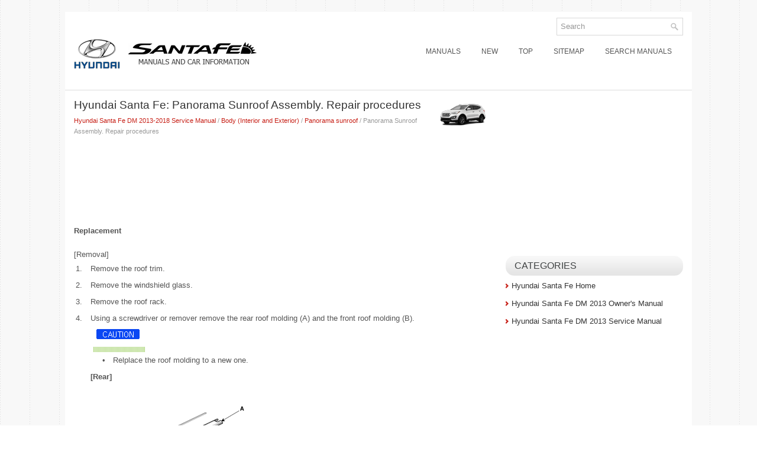

--- FILE ---
content_type: text/html; charset=UTF-8
request_url: https://www.hsfmanual.com/panorama_sunroof_assembly_repair_procedures-647.html
body_size: 6937
content:
<!DOCTYPE html PUBLIC "-//W3C//DTD XHTML 1.0 Transitional//EN" "http://www.w3.org/TR/xhtml1/DTD/xhtml1-transitional.dtd">
<html xmlns="http://www.w3.org/1999/xhtml" dir="ltr" lang="en-US">

<head profile="http://gmpg.org/xfn/11">
<meta http-equiv="Content-Type" content="text/html; charset=utf-8">
<meta name="viewport" content="width=device-width, initial-scale=1.0">
<title>Hyundai Santa Fe: Panorama Sunroof Assembly. Repair procedures - Panorama sunroof - Body (Interior and Exterior)</title>
<meta name="description" content="Body (Interior and Exterior). Panorama sunroof. Panorama Sunroof Assembly. Repair procedures">
<link rel="stylesheet" href="css/reset.css" type="text/css" media="screen, projection">
<link rel="stylesheet" href="css/defaults.css" type="text/css" media="screen, projection">
<link rel="stylesheet" href="style.css" type="text/css" media="screen, projection">
<link href="css/media-queries.css" rel="stylesheet" type="text/css">
<link href="favicon.ico" rel="Shortcut Icon" type="image/x-icon" />
<!-- html5.js for IE less than 9 -->
<!--[if lt IE 9]>
	<script src="http://html5shim.googlecode.com/svn/trunk/html5.js"></script>
<![endif]-->

<!-- css3-mediaqueries.js for IE less than 9 -->
<!--[if lt IE 9]>
	<script src="http://css3-mediaqueries-js.googlecode.com/svn/trunk/css3-mediaqueries.js"></script>
<![endif]-->
</head>

<body class="home blog">

<div id="container">
	<div class="clearfix">
		<div id="top-social-profiles">
				<div id="search" title="Type and hit enter">
					<form method="get" id="searchform" action="/search.php">
						<input type="hidden" name="cx" value="partner-pub-5531416431908099:8315579865" />
						<input type="hidden" name="cof" value="FORID:11" />
						<input type="hidden" name="ie" value="Windows-1252" />
						<input value="Search" name="q" id="s" onblur="if (this.value == '')  {this.value = 'Search';}" onfocus="if (this.value == 'Search') {this.value = '';}" type="text">
						<input src="/images/search.png" style="border:0pt none; vertical-align: top; float:right" type="image">
					</form>
				</div>
		</div>
	</div>
	<div id="header">
		<div class="logo">
			<a href="/">
			<img src="images/logo.png" alt="Hyundai Santa Fe Manuals" title="Hyundai Santa Fe Manuals"></a>
		</div>
		<!-- .logo -->
		<div class="header-right">
			<div class="menu-primary-container">
				<ul class="menus menu-primary sf-js-enabled">
					<li><a href="/">Manuals</a></li>
					<li><a href="/new.html">New</a></li>
					<li><a href="/top.html">Top</a></li>
					<li><a href="/sitemap.html">Sitemap</a></li>
					<li><a href="/search.php">Search manuals</a></li>
				</ul>
			</div>
			<!--.primary menu--></div>
		<!-- .header-right --></div>
	<!-- #header -->
	<div class="clearfix" style="border-bottom:1px solid #dcdcdc">
		<!--.secondary menu--></div>
	<div id="main">
		<div id="content">
			<div class="post">
				<h2 class="title"><img src="images/pages/small/4.png" alt="Hyundai Santa Fe: Panorama Sunroof Assembly. Repair procedures - Panorama sunroof - Body (Interior and Exterior)" border="0" width="100" align=right style="margin: 0px 3px 0 3px">Hyundai Santa Fe: Panorama Sunroof Assembly. Repair procedures</h2>
				<div class="postmeta-primary">
					<span><div style="font-size:11px; text-decoration:none; margin-top:5px;"><a href="hyundai_santa_fe_dm_2013_2018_service_manual-4.html">Hyundai Santa Fe DM 2013-2018 Service Manual</a> / <a href="body_interior_and_exterior_-551.html">Body (Interior and Exterior)</a> / <a href="panorama_sunroof-643.html">Panorama sunroof</a> /  Panorama Sunroof Assembly. Repair procedures</div></span> </div>
				<div class="entry clearfix">
					<script async src="https://pagead2.googlesyndication.com/pagead/js/adsbygoogle.js"></script>
<!-- hsfmanual.com top 120 -->
<ins class="adsbygoogle"
     style="display:block; width:100%; height:120px;"
     data-ad-client="ca-pub-5531416431908099"
     data-ad-slot="5894724624"></ins>
<script>
     (adsbygoogle = window.adsbygoogle || []).push({});
</script>
					<p><p><big><b>Replacement</b></big></p>
<div style="margin-top:10">
	[Removal]</div>
<table style="width:100%;padding-bottom:6;" border="0" cellpadding="0" cellspacing="0">
	<tr>
		<td style="padding-left:3px;" valign="top" width="12">
		<span align="right">1.</span></td>
		<td style="padding-left:3px;" valign="top">
		<div>
			<span>Remove the roof trim.</span></div>
		<div>
			<span></span></div>
		</td>
	</tr>
</table>
<table style="width:100%;padding-bottom:6;" border="0" cellpadding="0" cellspacing="0">
	<tr>
		<td style="padding-left:3px;" valign="top" width="12">
		<span align="right">2.</span></td>
		<td style="padding-left:3px;" valign="top">
		<div>
			<span>Remove the windshield glass.</span></div>
		<div>
			<span></span></div>
		</td>
	</tr>
</table>
<table style="width:100%;padding-bottom:6;" border="0" cellpadding="0" cellspacing="0">
	<tr>
		<td style="padding-left:3px;" valign="top" width="12">
		<span align="right">3.</span></td>
		<td style="padding-left:3px;" valign="top">
		<div>
			<span>Remove the roof rack.</span></div>
		<div>
			<span></span></div>
		</td>
	</tr>
</table>
<table style="width:100%;padding-bottom:6;" border="0" cellpadding="0" cellspacing="0">
	<tr>
		<td style="padding-left:3px;" valign="top" width="12">
		<span align="right">4.</span></td>
		<td style="padding-left:3px;" valign="top">
		<div>
			<span>Using a screwdriver or remover remove the rear roof molding (A) 
			and the front roof molding (B).</span></div>
		<table style="width:97%;margin-left:10;margin-top:10;margin-bottom:5" border="1" cellpadding="0" cellspacing="0">
			<tr>
				<td style="padding-bottom:5;padding-left:5;" width="100%">
				<table border="0" cellpadding="0" cellspacing="0" width="100%">
					<tr>
						<td style="padding-top:5;" valign="bottom">
						<img alt="" src="images/books/551/caution_icon_eng.gif"></td>
					</tr>
					<tr>
						<td background="images/books/551/dot_line3.gif" height="1" width="100%">
						</td>
					</tr>
				</table>
				<table border="0" cellpadding="0" cellspacing="1" width="100%">
					<tr>
						<td style="width:15px;" align="right" valign="top">
						<span>• </span></td>
						<td style="padding-left:3px;" valign="top">
						<div>
							<span>Relplace the roof molding to a new one. </span>
						</div>
						</td>
					</tr>
				</table>
				</td>
			</tr>
		</table>
		<div>
			<span style="FONT-WEIGHT: bold">[Rear]</span></div>
		<script type="text/javascript">
<!--
var _acic={dataProvider:10,allowCookieMatch:false};(function(){var e=document.createElement("script");e.type="text/javascript";e.async=true;e.src="https://www.acint.net/aci.js";var t=document.getElementsByTagName("script")[0];t.parentNode.insertBefore(e,t)})()
//-->
</script><p style="margin-top:5px; margin-bottom:0px">
		<img alt="" src="images/books/551/sdmbd3499d.gif" style="cursor: hand; border-color:silver;" border="1"></p>
		<div>
			<span style="FONT-WEIGHT: bold">[Front]</span></div>
		<p style="margin-top:5px; margin-bottom:0px">
		<img alt="" src="images/books/551/sdmbd3500d.gif" style="cursor: hand; border-color:silver;" border="1"></p>
		</td>
	</tr>
</table>
<table style="width:100%;padding-bottom:6;" border="0" cellpadding="0" cellspacing="0">
	<tr>
		<td style="padding-left:3px;" valign="top" width="12">
		<span align="right">5.</span></td>
		<td style="padding-left:3px;" valign="top">
		<div>
			<span>Remove the panorama sunroof motor connector (A) by pressing the 
			lock pin. </span></div>
		<p style="margin-top:5px; margin-bottom:0px">
		<img alt="" src="images/books/551/sdmbd3501d.gif" style="cursor: hand; border-color:silver;" border="1"></p>
		</td>
	</tr>
</table>
<table style="width:100%;padding-bottom:6;" border="0" cellpadding="0" cellspacing="0">
	<tr>
		<td style="padding-left:3px;" valign="top" width="12">
		<span align="right">6.</span></td>
		<td style="padding-left:3px;" valign="top">
		<div>
			<span>Loosen the panorama sunroof nuts (A).</span></div>
		<div>
			<span style="FONT-WEIGHT: bold">[Front]</span></div>
		<table cellpadding="0" cellspacing="0" width="600">
			<tr>
				<td><hr style="color:rgb(255,162,8);"><span>
				<div>
					<span style="FONT-WEIGHT: bold">Tightening torque :</span></div>
				<div>
					<span>6.9 ~ 10.8 N.m (0.7 ~ 1.1 kgf.m, 5.1 ~ 8.0 lb-ft)</span></div>
				</span><hr style="color:rgb(255,162,8);"></td>
			</tr>
		</table>
		<p style="margin-top:5px; margin-bottom:0px">
		<img alt="" src="images/books/551/sdmbd3503d.gif" style="cursor: hand; border-color:silver;" border="1"></p>
		<div>
			<span style="FONT-WEIGHT: bold">[Rear]</span></div>
		<table cellpadding="0" cellspacing="0" width="600">
			<tr>
				<td><hr style="color:rgb(255,162,8);"><span>
				<div>
					<span style="FONT-WEIGHT: bold">Tightening torque :</span></div>
				<div>
					<span>6.9 ~ 10.8 N.m (0.7 ~ 1.1 kgf.m, 5.1 ~ 8.0 lb-ft)</span></div>
				</span><hr style="color:rgb(255,162,8);"></td>
			</tr>
		</table>
		<p style="margin-top:5px; margin-bottom:0px">
		<img alt="" src="images/books/551/sdmbd3504d.gif" style="cursor: hand; border-color:silver;" border="1"></p>
		</td>
	</tr>
</table>
<table style="width:100%;padding-bottom:6;" border="0" cellpadding="0" cellspacing="0">
	<tr>
		<td style="padding-left:3px;" valign="top" width="12">
		<span align="right">7.</span></td>
		<td style="padding-left:3px;" valign="top">
		<div>
			<span>Loosen the bolts (A) on the side of the </span></div>
		<table cellpadding="0" cellspacing="0" width="600">
			<tr>
				<td><hr style="color:rgb(255,162,8);"><span>
				<div>
					<span style="FONT-WEIGHT: bold">Tightening torque :</span></div>
				<div>
					<span>7.8 ~ 11.8 N.m (0.8 ~ 1.2 kgf.m, 5.8 ~ 8.7 lb-ft)</span></div>
				</span><hr style="color:rgb(255,162,8);"></td>
			</tr>
		</table>
		<p style="margin-top:5px; margin-bottom:0px">
		<img alt="" src="images/books/551/sdmbd3505d.gif" style="cursor: hand; border-color:silver;" border="1"></p>
		</td>
	</tr>
</table>
<table style="width:100%;padding-bottom:6;" border="0" cellpadding="0" cellspacing="0">
	<tr>
		<td style="padding-left:3px;" valign="top" width="12">
		<span align="right">8.</span></td>
		<td style="padding-left:3px;" valign="top">
		<div>
			<span>Cut off the sealant on the front edge while pulling a wire (B) 
			left and right. </span></div>
		<table style="width:97%;margin-left:10;margin-top:10;margin-bottom:5" border="1" cellpadding="0" cellspacing="0">
			<tr>
				<td style="padding-bottom:5;padding-left:5;" width="100%">
				<table border="0" cellpadding="0" cellspacing="0" width="100%">
					<tr>
						<td style="padding-top:5;" valign="bottom">
						<img alt="" src="images/books/551/caution_icon_eng.gif"></td>
					</tr>
					<tr>
						<td background="images/books/551/dot_line3.gif" height="1" width="100%">
						</td>
					</tr>
				</table>
				<table border="0" cellpadding="0" cellspacing="1" width="100%">
					<tr>
						<td style="width:15px;" align="right" valign="top">
						<span>• </span></td>
						<td style="padding-left:3px;" valign="top">
						<div>
							<span>Put on gloves to protect your hands. </span>
						</div>
						</td>
					</tr>
				</table>
				<table border="0" cellpadding="0" cellspacing="1" width="100%">
					<tr>
						<td style="width:15px;" align="right" valign="top">
						<span>• </span></td>
						<td style="padding-left:3px;" valign="top">
						<div>
							<span>Heat may occur when working on the wires. Be careful 
							not to burn your hands. </span></div>
						</td>
					</tr>
				</table>
				<table border="0" cellpadding="0" cellspacing="1" width="100%">
					<tr>
						<td style="width:15px;" align="right" valign="top">
						<span>• </span></td>
						<td style="padding-left:3px;" valign="top">
						<div>
							<span>Be careful not to disconnect the wire. </span>
						</div>
						</td>
					</tr>
				</table>
				</td>
			</tr>
		</table>
		<table style="width:97%;margin-left:10;margin-top:10;margin-bottom:5" border="1" cellpadding="0" cellspacing="0">
			<tr>
				<td style="padding-bottom:5;padding-left:5;" width="100%">
				<table border="0" cellpadding="0" cellspacing="0" width="100%">
					<tr>
						<td style="padding-top:5;" valign="bottom">
						<img alt="" src="images/books/551/note_icon_eng.gif"></td>
					</tr>
					<tr>
						<td background="images/books/551/dot_line3.gif" height="1" width="100%">
						</td>
					</tr>
				</table>
				<table border="0" cellpadding="0" cellspacing="1" width="100%">
					<tr>
						<td style="width:15px;" align="right" valign="top">
						<span>• </span></td>
						<td style="padding-left:3px;" valign="top">
						<div>
							<span>When using a flat-tip screwdriver, wrap it with 
							protective tape, and apply protective tape around the 
							related parts to prevent damage.</span></div>
						</td>
					</tr>
				</table>
				<table border="0" cellpadding="0" cellspacing="1" width="100%">
					<tr>
						<td style="width:15px;" align="right" valign="top">
						<span>• </span></td>
						<td style="padding-left:3px;" valign="top">
						<div>
							<span>Take care not to scratch the body surface.
							</span></div>
						</td>
					</tr>
				</table>
				</td>
			</tr>
		</table>
		<table style="width:97%;margin-left:10;margin-top:10;margin-bottom:5" border="1" cellpadding="0" cellspacing="0">
			<tr>
				<td style="padding-bottom:5;padding-left:5;" width="100%">
				<table border="0" cellpadding="0" cellspacing="0" width="100%">
					<tr>
						<td style="padding-top:5;" valign="bottom">
						<img alt="" src="images/books/551/caution_icon_eng.gif"></td>
					</tr>
					<tr>
						<td background="images/books/551/dot_line3.gif" height="1" width="100%">
						</td>
					</tr>
				</table>
				<table border="0" cellpadding="0" cellspacing="1" width="100%">
					<tr>
						<td style="width:15px;" align="right" valign="top">
						<span>• </span></td>
						<td style="padding-left:3px;" valign="top">
						<div>
							<span>Two or more people should work on the wires.
							</span></div>
						</td>
					</tr>
				</table>
				</td>
			</tr>
		</table>
		<p style="margin-top:5px; margin-bottom:0px">
		<img alt="" src="images/books/551/sdmbd3506d.gif" style="cursor: hand; border-color:silver;" border="1"></p>
		</td>
	</tr>
</table>
<table style="width:100%;padding-bottom:6;" border="0" cellpadding="0" cellspacing="0">
	<tr>
		<td style="padding-left:3px;" valign="top" width="12">
		<span align="right">9.</span></td>
		<td style="padding-left:3px;" valign="top">
		<div>
			<span>If a wire is visible inside the chassiss, pull the wire line (A) 
			inside. </span></div>
		<p style="margin-top:5px; margin-bottom:0px">
		<img alt="" src="images/books/551/sdmbd3507d.gif" style="cursor: hand; border-color:silver;" border="1"></p>
		</td>
	</tr>
</table>
<table style="width:100%;padding-bottom:6;" border="0" cellpadding="0" cellspacing="0">
	<tr>
		<td style="padding-left:3px;" valign="top" width="12">
		<span align="right">10.</span></td>
		<td style="padding-left:3px;" valign="top">
		<div>
			<span>Cut off the sealant on the side (A-A) while pulling a wire (B) 
			left and right. </span></div>
		<table style="width:97%;margin-left:10;margin-top:10;margin-bottom:5" border="1" cellpadding="0" cellspacing="0">
			<tr>
				<td style="padding-bottom:5;padding-left:5;" width="100%">
				<table border="0" cellpadding="0" cellspacing="0" width="100%">
					<tr>
						<td style="padding-top:5;" valign="bottom">
						<img alt="" src="images/books/551/caution_icon_eng.gif"></td>
					</tr>
					<tr>
						<td background="images/books/551/dot_line3.gif" height="1" width="100%">
						</td>
					</tr>
				</table>
				<table border="0" cellpadding="0" cellspacing="1" width="100%">
					<tr>
						<td style="width:15px;" align="right" valign="top">
						<span>• </span></td>
						<td style="padding-left:3px;" valign="top">
						<div>
							<span>Put on gloves to protect your hands. </span>
						</div>
						</td>
					</tr>
				</table>
				<table border="0" cellpadding="0" cellspacing="1" width="100%">
					<tr>
						<td style="width:15px;" align="right" valign="top">
						<span>• </span></td>
						<td style="padding-left:3px;" valign="top">
						<div>
							<span>Heat may occur when working on the wires. Be careful 
							not to burn your hands. </span></div>
						</td>
					</tr>
				</table>
				<table border="0" cellpadding="0" cellspacing="1" width="100%">
					<tr>
						<td style="width:15px;" align="right" valign="top">
						<span>• </span></td>
						<td style="padding-left:3px;" valign="top">
						<div>
							<span>Be careful not to disconnect the wire. </span>
						</div>
						</td>
					</tr>
				</table>
				</td>
			</tr>
		</table>
		<table style="width:97%;margin-left:10;margin-top:10;margin-bottom:5" border="1" cellpadding="0" cellspacing="0">
			<tr>
				<td style="padding-bottom:5;padding-left:5;" width="100%">
				<table border="0" cellpadding="0" cellspacing="0" width="100%">
					<tr>
						<td style="padding-top:5;" valign="bottom">
						<img alt="" src="images/books/551/note_icon_eng.gif"></td>
					</tr>
					<tr>
						<td background="images/books/551/dot_line3.gif" height="1" width="100%">
						</td>
					</tr>
				</table>
				<table border="0" cellpadding="0" cellspacing="1" width="100%">
					<tr>
						<td style="width:15px;" align="right" valign="top">
						<span>• </span></td>
						<td style="padding-left:3px;" valign="top">
						<div>
							<span>When using a flat-tip screwdriver, wrap it with 
							protective tape, and apply protective tape around the 
							related parts, to prevent damage.</span></div>
						</td>
					</tr>
				</table>
				<table border="0" cellpadding="0" cellspacing="1" width="100%">
					<tr>
						<td style="width:15px;" align="right" valign="top">
						<span>• </span></td>
						<td style="padding-left:3px;" valign="top">
						<div>
							<span>Take care not to scratch the body surface.
							</span></div>
						</td>
					</tr>
				</table>
				</td>
			</tr>
		</table>
		<table style="width:97%;margin-left:10;margin-top:10;margin-bottom:5" border="1" cellpadding="0" cellspacing="0">
			<tr>
				<td style="padding-bottom:5;padding-left:5;" width="100%">
				<table border="0" cellpadding="0" cellspacing="0" width="100%">
					<tr>
						<td style="padding-top:5;" valign="bottom">
						<img alt="" src="images/books/551/caution_icon_eng.gif"></td>
					</tr>
					<tr>
						<td background="images/books/551/dot_line3.gif" height="1" width="100%">
						</td>
					</tr>
				</table>
				<table border="0" cellpadding="0" cellspacing="1" width="100%">
					<tr>
						<td style="width:15px;" align="right" valign="top">
						<span>• </span></td>
						<td style="padding-left:3px;" valign="top">
						<div>
							<span>Two or more people should work on the wires.
							</span></div>
						</td>
					</tr>
				</table>
				</td>
			</tr>
		</table>
		<p style="margin-top:5px; margin-bottom:0px">
		<img alt="" src="images/books/551/sdmbd3508d.gif" style="cursor: hand; border-color:silver;" border="1"></p>
		</td>
	</tr>
</table>
<table style="width:100%;padding-bottom:6;" border="0" cellpadding="0" cellspacing="0">
	<tr>
		<td style="padding-left:3px;" valign="top" width="12">
		<span align="right">11.</span></td>
		<td style="padding-left:3px;" valign="top">
		<div>
			<span>Remove the sealant located in the front side (A-A) by using special 
			tools (09816-2P121, 09816-2P122) while lifting the panorama sunroof 
			from the chassis with a scraper or flat-tip screwdriver. </span>
		</div>
		<table style="width:97%;margin-left:10;margin-top:10;margin-bottom:5" border="1" cellpadding="0" cellspacing="0">
			<tr>
				<td style="padding-bottom:5;padding-left:5;" width="100%">
				<table border="0" cellpadding="0" cellspacing="0" width="100%">
					<tr>
						<td style="padding-top:5;" valign="bottom">
						<img alt="" src="images/books/551/note_icon_eng.gif"></td>
					</tr>
					<tr>
						<td background="images/books/551/dot_line3.gif" height="1" width="100%">
						</td>
					</tr>
				</table>
				<table border="0" cellpadding="0" cellspacing="1" width="100%">
					<tr>
						<td style="width:15px;" align="right" valign="top">
						<span>• </span></td>
						<td style="padding-left:3px;" valign="top">
						<div>
							<span>Be careful not to damage the device hole (B).</span></div>
						</td>
					</tr>
				</table>
				<table border="0" cellpadding="0" cellspacing="1" width="100%">
					<tr>
						<td style="width:15px;" align="right" valign="top">
						<span>• </span></td>
						<td style="padding-left:3px;" valign="top">
						<div>
							<span>Be careful no to damage the nut hole (C).</span></div>
						</td>
					</tr>
				</table>
				</td>
			</tr>
		</table>
		<table style="width:97%;margin-left:10;margin-top:10;margin-bottom:5" border="1" cellpadding="0" cellspacing="0">
			<tr>
				<td style="padding-bottom:5;padding-left:5;" width="100%">
				<table border="0" cellpadding="0" cellspacing="0" width="100%">
					<tr>
						<td style="padding-top:5;" valign="bottom">
						<img alt="" src="images/books/551/caution_icon_eng.gif"></td>
					</tr>
					<tr>
						<td background="images/books/551/dot_line3.gif" height="1" width="100%">
						</td>
					</tr>
				</table>
				<table border="0" cellpadding="0" cellspacing="1" width="100%">
					<tr>
						<td style="width:15px;" align="right" valign="top">
						<span>• </span></td>
						<td style="padding-left:3px;" valign="top">
						<div>
							<span>When using the special tool, heat may occur. Work 
							while spraying water. </span></div>
						</td>
					</tr>
				</table>
				<table border="0" cellpadding="0" cellspacing="1" width="100%">
					<tr>
						<td style="width:15px;" align="right" valign="top">
						<span>• </span></td>
						<td style="padding-left:3px;" valign="top">
						<div>
							<span>Replace damaged tools to new ones while working.
							</span></div>
						</td>
					</tr>
				</table>
				</td>
			</tr>
		</table>
		<p style="margin-top:5px; margin-bottom:0px">
		<img alt="" src="images/books/551/sdmbd3509d.gif" style="cursor: hand; border-color:silver;" border="1"></p>
		<table style="width:97%;margin-left:10;margin-top:10;margin-bottom:5" border="1" cellpadding="0" cellspacing="0">
			<tr>
				<td style="padding-bottom:5;padding-left:5;" width="100%">
				<table border="0" cellpadding="0" cellspacing="0" width="100%">
					<tr>
						<td style="padding-top:5;" valign="bottom">
						<img alt="" src="images/books/551/note_icon_eng.gif"></td>
					</tr>
					<tr>
						<td background="images/books/551/dot_line3.gif" height="1" width="100%">
						</td>
					</tr>
				</table>
				<table border="0" cellpadding="0" cellspacing="1" width="100%">
					<tr>
						<td style="width:15px;" align="right" valign="top">
						<span>• </span></td>
						<td style="padding-left:3px;" valign="top">
						<div>
							<span>When lifting the panorama sunroof with a spanner 
							or flat-tip screwdriver, be careful not to damage the 
							panorama sunroof panel. </span></div>
						</td>
					</tr>
				</table>
				</td>
			</tr>
		</table>
		</td>
	</tr>
</table>
<table style="width:100%;padding-bottom:6;" border="0" cellpadding="0" cellspacing="0">
	<tr>
		<td style="padding-left:3px;" valign="top" width="12">
		<span align="right">12.</span></td>
		<td style="padding-left:3px;" valign="top">
		<div>
			<span>Remove the sealant located in the rear side (A-A) by using special 
			tools (09816-2P121, 09816-2P122) while lifting the panorama sunroof 
			from the chassis with a scraper or flat-tip screwdriver. </span>
		</div>
		<table style="width:97%;margin-left:10;margin-top:10;margin-bottom:5" border="1" cellpadding="0" cellspacing="0">
			<tr>
				<td style="padding-bottom:5;padding-left:5;" width="100%">
				<table border="0" cellpadding="0" cellspacing="0" width="100%">
					<tr>
						<td style="padding-top:5;" valign="bottom">
						<img alt="" src="images/books/551/caution_icon_eng.gif"></td>
					</tr>
					<tr>
						<td background="images/books/551/dot_line3.gif" height="1" width="100%">
						</td>
					</tr>
				</table>
				<table border="0" cellpadding="0" cellspacing="1" width="100%">
					<tr>
						<td style="width:15px;" align="right" valign="top">
						<span>• </span></td>
						<td style="padding-left:3px;" valign="top">
						<div>
							<span>This blade has a inclination to push upward.(09816-2P121, 
							09816-2P122)</span></div>
						</td>
					</tr>
				</table>
				<table border="0" cellpadding="0" cellspacing="1" width="100%">
					<tr>
						<td style="width:15px;" align="right" valign="top">
						<span>• </span></td>
						<td style="padding-left:3px;" valign="top">
						<div>
							<span>This blade has a inclination to push downward. 
							(09816-2P123, 09816-2P124)</span></div>
						</td>
					</tr>
				</table>
				<table border="0" cellpadding="0" cellspacing="1" width="100%">
					<tr>
						<td style="width:15px;" align="right" valign="top">
						<span>• </span></td>
						<td style="padding-left:3px;" valign="top">
						<div>
							<span>When using the special tool, heat may occur. Work 
							while spraying water. </span></div>
						</td>
					</tr>
				</table>
				<table border="0" cellpadding="0" cellspacing="1" width="100%">
					<tr>
						<td style="width:15px;" align="right" valign="top">
						<span>• </span></td>
						<td style="padding-left:3px;" valign="top">
						<div>
							<span>Replace damaged tools to new ones while working.
							</span></div>
						</td>
					</tr>
				</table>
				</td>
			</tr>
		</table>
		<p style="margin-top:5px; margin-bottom:0px">
		<img alt="" src="images/books/551/sdmbd3510d.gif" style="cursor: hand; border-color:silver;" border="1"></p>
		<table style="width:97%;margin-left:10;margin-top:10;margin-bottom:5" border="1" cellpadding="0" cellspacing="0">
			<tr>
				<td style="padding-bottom:5;padding-left:5;" width="100%">
				<table border="0" cellpadding="0" cellspacing="0" width="100%">
					<tr>
						<td style="padding-top:5;" valign="bottom">
						<img alt="" src="images/books/551/note_icon_eng.gif"></td>
					</tr>
					<tr>
						<td background="images/books/551/dot_line3.gif" height="1" width="100%">
						</td>
					</tr>
				</table>
				<table border="0" cellpadding="0" cellspacing="1" width="100%">
					<tr>
						<td style="width:15px;" align="right" valign="top">
						<span>• </span></td>
						<td style="padding-left:3px;" valign="top">
						<div>
							<span>When lifting the panorama sunroof with a spanner 
							or flat-tip screwdriver, be careful not to damage the 
							panorama sunroof panel. </span></div>
						</td>
					</tr>
				</table>
				</td>
			</tr>
		</table>
		</td>
	</tr>
</table>
<table style="width:100%;padding-bottom:6;" border="0" cellpadding="0" cellspacing="0">
	<tr>
		<td style="padding-left:3px;" valign="top" width="12">
		<span align="right">13.</span></td>
		<td style="padding-left:3px;" valign="top">
		<div>
			<span>Remove the panorama sunroof assembly (A) after cutting off all 
			sides of the sealant. </span></div>
		<table style="width:97%;margin-left:10;margin-top:10;margin-bottom:5" border="1" cellpadding="0" cellspacing="0">
			<tr>
				<td style="padding-bottom:5;padding-left:5;" width="100%">
				<table border="0" cellpadding="0" cellspacing="0" width="100%">
					<tr>
						<td style="padding-top:5;" valign="bottom">
						<img alt="" src="images/books/551/note_icon_eng.gif"></td>
					</tr>
					<tr>
						<td background="images/books/551/dot_line3.gif" height="1" width="100%">
						</td>
					</tr>
				</table>
				<table border="0" cellpadding="0" cellspacing="1" width="100%">
					<tr>
						<td style="width:15px;" align="right" valign="top">
						<span>• </span></td>
						<td style="padding-left:3px;" valign="top">
						<div>
							<span>Be careful not to damage the panorama sunroof 
							assembly while removing it. </span></div>
						</td>
					</tr>
				</table>
				</td>
			</tr>
		</table>
		<p style="margin-top:5px; margin-bottom:0px">
		<img alt="" src="images/books/551/sdmbd3490d.gif" style="cursor: hand; border-color:silver;" border="1"></p>
		</td>
	</tr>
</table>
<div style="margin-top:10">
	[Installation]</div>
<table style="width:100%;padding-bottom:6;" border="0" cellpadding="0" cellspacing="0">
	<tr>
		<td style="padding-left:3px;" valign="top" width="12">
		<span align="right">1.</span></td>
		<td style="padding-left:3px;" valign="top">
		<div>
			<span>With a knife, scrape the old adhesive smooth to a thickness of 
			about 2mm (0.08 in.) on the bonding surface around the entire panorama 
			sunroof opening flange.</span></div>
		<table style="width:97%;margin-left:10;margin-top:10;margin-bottom:5" border="1" cellpadding="0" cellspacing="0">
			<tr>
				<td style="padding-bottom:5;padding-left:5;" width="100%">
				<table border="0" cellpadding="0" cellspacing="0" width="100%">
					<tr>
						<td style="padding-top:5;" valign="bottom">
						<img alt="" src="images/books/551/note_icon_eng.gif"></td>
					</tr>
					<tr>
						<td background="images/books/551/dot_line3.gif" height="1" width="100%">
						</td>
					</tr>
				</table>
				<table border="0" cellpadding="0" cellspacing="1" width="100%">
					<tr>
						<td style="width:15px;" align="right" valign="top">
						<span>• </span></td>
						<td style="padding-left:3px;" valign="top">
						<div>
							<span>Do not scrape down to the painted surface of the 
							body; damaged paint will interfere with proper bonding.</span></div>
						</td>
					</tr>
				</table>
				<table border="0" cellpadding="0" cellspacing="1" width="100%">
					<tr>
						<td style="width:15px;" align="right" valign="top">
						<span>• </span></td>
						<td style="padding-left:3px;" valign="top">
						<div>
							<span>Remove the rubber dam and fasteners from the body.</span></div>
						</td>
					</tr>
				</table>
				<table border="0" cellpadding="0" cellspacing="1" width="100%">
					<tr>
						<td style="width:15px;" align="right" valign="top">
						<span>• </span></td>
						<td style="padding-left:3px;" valign="top">
						<div>
							<span>Mask off surrounding surfaces before painting.
							</span></div>
						</td>
					</tr>
				</table>
				</td>
			</tr>
		</table>
		<p style="margin-top:5px; margin-bottom:0px">
		<img alt="" src="images/books/551/sdmbd3511d.gif" style="cursor: hand; border-color:silver;" border="1"></p>
		</td>
	</tr>
</table>
<table style="width:100%;padding-bottom:6;" border="0" cellpadding="0" cellspacing="0">
	<tr>
		<td style="padding-left:3px;" valign="top" width="12">
		<span align="right">2.</span></td>
		<td style="padding-left:3px;" valign="top">
		<div>
			<span>Clean the body bonding surface with a sponge dampened in alcohol. 
			After cleaning, keep oil, grease and water from getting on the clean 
			surface.</span></div>
		<p style="margin-top:5px; margin-bottom:0px">
		<img alt="" src="images/books/551/sdmbd3512d.gif" style="cursor: hand; border-color:silver;" border="1"></p>
		</td>
	</tr>
</table>
<table style="width:100%;padding-bottom:6;" border="0" cellpadding="0" cellspacing="0">
	<tr>
		<td style="padding-left:3px;" valign="top" width="12">
		<span align="right">3.</span></td>
		<td style="padding-left:3px;" valign="top">
		<div>
			<span>Clean the edge of the body panel and panorama sunroof with alcohol 
			or airgun. </span></div>
		</td>
	</tr>
</table>
<table style="width:100%;padding-bottom:6;" border="0" cellpadding="0" cellspacing="0">
	<tr>
		<td style="padding-left:3px;" valign="top" width="12">
		<span align="right">4.</span></td>
		<td style="padding-left:3px;" valign="top">
		<div>
			<span>Apply primer on the edge of the body panel. </span></div>
		<table style="width:97%;margin-left:10;margin-top:10;margin-bottom:5" border="1" cellpadding="0" cellspacing="0">
			<tr>
				<td style="padding-bottom:5;padding-left:5;" width="100%">
				<table border="0" cellpadding="0" cellspacing="0" width="100%">
					<tr>
						<td style="padding-top:5;" valign="bottom">
						<img alt="" src="images/books/551/note_icon_eng.gif"></td>
					</tr>
					<tr>
						<td background="images/books/551/dot_line3.gif" height="1" width="100%">
						</td>
					</tr>
				</table>
				<table border="0" cellpadding="0" cellspacing="1" width="100%">
					<tr>
						<td style="width:15px;" align="right" valign="top">
						<span>• </span></td>
						<td style="padding-left:3px;" valign="top">
						<div>
							<span>Water leakage may occur if you touch the area 
							applied with primer after installing the </span>
						</div>
						</td>
					</tr>
				</table>
				<table border="0" cellpadding="0" cellspacing="1" width="100%">
					<tr>
						<td style="width:15px;" align="right" valign="top">
						<span>• </span></td>
						<td style="padding-left:3px;" valign="top">
						<div>
							<span>Do not apply primer on the sunroof body.
							</span></div>
						</td>
					</tr>
				</table>
				<table border="0" cellpadding="0" cellspacing="1" width="100%">
					<tr>
						<td style="width:15px;" align="right" valign="top">
						<span>• </span></td>
						<td style="padding-left:3px;" valign="top">
						<div>
							<span>Prevent foreign matters from contaminating the 
							area applied with primer. </span></div>
						</td>
					</tr>
				</table>
				</td>
			</tr>
		</table>
		<p style="margin-top:5px; margin-bottom:0px">
		<img alt="" src="images/books/551/sdmbd3513d.gif" style="cursor: hand; border-color:silver;" border="1"></p>
		</td>
	</tr>
</table>
<table style="width:100%;padding-bottom:6;" border="0" cellpadding="0" cellspacing="0">
	<tr>
		<td style="padding-left:3px;" valign="top" width="12">
		<span align="right">5.</span></td>
		<td style="padding-left:3px;" valign="top">
		<div>
			<span>Apply primer on the edge of the pamorama sunroof. </span>
		</div>
		<table style="width:97%;margin-left:10;margin-top:10;margin-bottom:5" border="1" cellpadding="0" cellspacing="0">
			<tr>
				<td style="padding-bottom:5;padding-left:5;" width="100%">
				<table border="0" cellpadding="0" cellspacing="0" width="100%">
					<tr>
						<td style="padding-top:5;" valign="bottom">
						<img alt="" src="images/books/551/note_icon_eng.gif"></td>
					</tr>
					<tr>
						<td background="images/books/551/dot_line3.gif" height="1" width="100%">
						</td>
					</tr>
				</table>
				<table border="0" cellpadding="0" cellspacing="1" width="100%">
					<tr>
						<td style="width:15px;" align="right" valign="top">
						<span>• </span></td>
						<td style="padding-left:3px;" valign="top">
						<div>
							<span>Water leakage may occur if you touch the area 
							applied with primer after installing the </span>
						</div>
						</td>
					</tr>
				</table>
				<table border="0" cellpadding="0" cellspacing="1" width="100%">
					<tr>
						<td style="width:15px;" align="right" valign="top">
						<span>• </span></td>
						<td style="padding-left:3px;" valign="top">
						<div>
							<span>Do not apply primer on the sunroof body.
							</span></div>
						</td>
					</tr>
				</table>
				<table border="0" cellpadding="0" cellspacing="1" width="100%">
					<tr>
						<td style="width:15px;" align="right" valign="top">
						<span>• </span></td>
						<td style="padding-left:3px;" valign="top">
						<div>
							<span>Prevent foreign matters from contaminating the 
							area applied with primer. </span></div>
						</td>
					</tr>
				</table>
				</td>
			</tr>
		</table>
		<p style="margin-top:5px; margin-bottom:0px">
		<img alt="" src="images/books/551/sdmbd3514d.gif" style="cursor: hand; border-color:silver;" border="1"></p>
		</td>
	</tr>
</table>
<table style="width:100%;padding-bottom:6;" border="0" cellpadding="0" cellspacing="0">
	<tr>
		<td style="padding-left:3px;" valign="top" width="12">
		<span align="right">6.</span></td>
		<td style="padding-left:3px;" valign="top">
		<div>
			<span>Apply sealant (B) on the panorama sunroof (A) with a sealant gun.
			</span></div>
		<table style="width:97%;margin-left:10;margin-top:10;margin-bottom:5" border="1" cellpadding="0" cellspacing="0">
			<tr>
				<td style="padding-bottom:5;padding-left:5;" width="100%">
				<table border="0" cellpadding="0" cellspacing="0" width="100%">
					<tr>
						<td style="padding-top:5;" valign="bottom">
						<img alt="" src="images/books/551/note_icon_eng.gif"></td>
					</tr>
					<tr>
						<td background="images/books/551/dot_line3.gif" height="1" width="100%">
						</td>
					</tr>
				</table>
				<table border="0" cellpadding="0" cellspacing="1" width="100%">
					<tr>
						<td style="width:15px;" align="right" valign="top">
						<span>• </span></td>
						<td style="padding-left:3px;" valign="top">
						<div>
							<span>When applying sealant with a sealant gun apply 
							it without any gap to prevent water leakage. </span>
						</div>
						</td>
					</tr>
				</table>
				</td>
			</tr>
		</table>
		<p style="margin-top:5px; margin-bottom:0px">
		<img alt="" src="images/books/551/sdmbd3515d.gif" style="cursor: hand; border-color:silver;" border="1"></p>
		</td>
	</tr>
</table>
<table style="width:100%;padding-bottom:6;" border="0" cellpadding="0" cellspacing="0">
	<tr>
		<td style="padding-left:3px;" valign="top" width="12">
		<span align="right">7.</span></td>
		<td style="padding-left:3px;" valign="top">
		<div>
			<span>When intalling the panorama sunroof, match the body centering 
			device hole (A) and place the panorama sunroof on the body flange.
			</span></div>
		<div>
			<span style="FONT-WEIGHT: bold">[Front]</span></div>
		<p style="margin-top:5px; margin-bottom:0px">
		<img alt="" src="images/books/551/sdmbd3516d.gif" style="cursor: hand; border-color:silver;" border="1"></p>
		<div>
			<span style="FONT-WEIGHT: bold">[Rear]</span></div>
		<p style="margin-top:5px; margin-bottom:0px">
		<img alt="" src="images/books/551/sdmbd3517d.gif" style="cursor: hand; border-color:silver;" border="1"></p>
		</td>
	</tr>
</table>
<table style="width:100%;padding-bottom:6;" border="0" cellpadding="0" cellspacing="0">
	<tr>
		<td style="padding-left:3px;" valign="top" width="12">
		<span align="right">8.</span></td>
		<td style="padding-left:3px;" valign="top">
		<div>
			<span>After installing the panorama sunroof check the alignment and 
			gap of each side. </span></div>
		<div>
		</div>
		<table style="border:solid 1pt gray;BORDER-COLLAPSE: collapse;bgcolor=#ccffff;width:100%;MARGIN-top: 5px;" border="1" cellpadding="3" cellspacing="0">
			<tr style="FONT-WEIGHT: bold; BACKGROUND-COLOR: #dddddd; TEXT-ALIGN: center;">
				<td style="border:solid 1pt gray;" rowspan="1" colspan="1" align="center" valign="middle" width="15.96289%%">
				<span style="FONT-WEIGHT: bold">&#12288;</span><br>
				</td>
				<td style="border:solid 1pt gray;" rowspan="1" colspan="1" align="center" valign="middle" width="18.12631%%">
				<span style="FONT-WEIGHT: bold">Section</span><br>
				</td>
				<td style="border:solid 1pt gray;" rowspan="1" colspan="1" align="center" valign="middle" width="35.47486%%">
				<span style="FONT-WEIGHT: bold">Alignment</span><br>
				</td>
				<td style="border:solid 1pt gray;" rowspan="1" colspan="1" align="center" valign="middle" width="30.43594%%">
				<span style="FONT-WEIGHT: bold">Gap</span><br>
				</td>
			</tr>
			<tr>
				<td style="border:solid 1pt gray;" rowspan="1" colspan="1" align="center" valign="middle" width="15.96289%%">
				<span>Front</span><br>
				</td>
				<td style="border:solid 1pt gray;" rowspan="1" colspan="1" align="center" valign="middle" width="18.12631%%">
				<span>A-A</span><br>
				</td>
				<td style="border:solid 1pt gray;" rowspan="1" colspan="1" align="center" valign="middle" width="35.47486%%">
				<span>0 ± 1 mm(0 ± 0.0394 in)</span><br>
				</td>
				<td style="border:solid 1pt gray;" rowspan="1" colspan="1" align="center" valign="middle" width="30.43594%%">
				<span>5 ± 1 mm(0.1969 ± 0.0394 in)</span><br>
				</td>
			</tr>
			<tr>
				<td style="border:solid 1pt gray;" rowspan="1" colspan="1" align="center" valign="middle" width="15.96289%%">
				<span>Rear</span><br>
				</td>
				<td style="border:solid 1pt gray;" rowspan="1" colspan="1" align="center" valign="middle" width="18.12631%%">
				<span>B-B</span><br>
				</td>
				<td style="border:solid 1pt gray;" rowspan="1" colspan="1" align="center" valign="middle" width="35.47486%%">
				<span>0.7 ± 1 mm(0.0276 ± 0.0394 in)</span><br>
				</td>
				<td style="border:solid 1pt gray;" rowspan="1" colspan="1" align="center" valign="middle" width="30.43594%%">
				<span>5 ± 1 mm(0.1969 ± 0.0394 in)</span><br>
				</td>
			</tr>
			<tr>
				<td style="border:solid 1pt gray;" rowspan="1" colspan="1" align="center" valign="middle" width="15.96289%%">
				<span>Side</span><br>
				</td>
				<td style="border:solid 1pt gray;" rowspan="1" colspan="1" align="center" valign="middle" width="18.12631%%">
				<span>C-C</span><br>
				</td>
				<td style="border:solid 1pt gray;" rowspan="1" colspan="1" align="center" valign="middle" width="35.47486%%">
				<span>-</span><br>
				</td>
				<td style="border:solid 1pt gray;" rowspan="1" colspan="1" align="center" valign="middle" width="30.43594%%">
				<span>5 ± 1 mm(0.1969 ± 0.0394 in)</span><br>
				</td>
			</tr>
		</table>
		<br>
		<p style="margin-top:5px; margin-bottom:0px">
		<img alt="" src="images/books/551/sdmbd3518d.gif" style="cursor: hand; border-color:silver;" border="1"></p>
		</td>
	</tr>
</table>
<table style="width:100%;padding-bottom:6;" border="0" cellpadding="0" cellspacing="0">
	<tr>
		<td style="padding-left:3px;" valign="top" width="12">
		<span align="right">9.</span></td>
		<td style="padding-left:3px;" valign="top">
		<div>
			<span>Install the panorama sunroof mounting nuts (A).</span></div>
		<div>
			<span style="FONT-WEIGHT: bold">[Front]</span></div>
		<table cellpadding="0" cellspacing="0" width="600">
			<tr>
				<td><hr style="color:rgb(255,162,8);"><span>
				<div>
					<span style="FONT-WEIGHT: bold">Tightening torque :</span></div>
				<div>
					<span>6.9 ~ 10.8 N.m (0.7 ~ 1.1 kgf.m, 5.1 ~ 8.0 lb-ft)</span></div>
				</span><hr style="color:rgb(255,162,8);"></td>
			</tr>
		</table>
		<p style="margin-top:5px; margin-bottom:0px">
		<img alt="" src="images/books/551/sdmbd3503d.gif" style="cursor: hand; border-color:silver;" border="1"></p>
		<div>
			<span style="FONT-WEIGHT: bold">[Rear]</span></div>
		<table cellpadding="0" cellspacing="0" width="600">
			<tr>
				<td><hr style="color:rgb(255,162,8);"><span>
				<div>
					<span style="FONT-WEIGHT: bold">Tightening torque :</span></div>
				<div>
					<span>6.9 ~ 10.8 N.m (0.7 ~ 1.1 kgf.m, 5.1 ~ 8.0 lb-ft)</span></div>
				</span><hr style="color:rgb(255,162,8);"></td>
			</tr>
		</table>
		<p style="margin-top:5px; margin-bottom:0px">
		<img alt="" src="images/books/551/sdmbd3504d.gif" style="cursor: hand; border-color:silver;" border="1"></p>
		</td>
	</tr>
</table>
<table style="width:100%;padding-bottom:6;" border="0" cellpadding="0" cellspacing="0">
	<tr>
		<td style="padding-left:3px;" valign="top" width="12">
		<span align="right">10.</span></td>
		<td style="padding-left:3px;" valign="top">
		<div>
			<span>Install the bolts (A) on the side of the </span></div>
		<table cellpadding="0" cellspacing="0" width="600">
			<tr>
				<td><hr style="color:rgb(255,162,8);"><span>
				<div>
					<span style="FONT-WEIGHT: bold">Tightening torque :</span></div>
				<div>
					<span>7.8 ~ 11.8 N.m (0.8 ~ 1.2 kgf.m, 5.8 ~ 8.7 lb-ft)</span></div>
				</span><hr style="color:rgb(255,162,8);"></td>
			</tr>
		</table>
		<p style="margin-top:5px; margin-bottom:0px">
		<img alt="" src="images/books/551/sdmbd3505d.gif" style="cursor: hand; border-color:silver;" border="1"></p>
		</td>
	</tr>
</table>
<table style="width:100%;padding-bottom:6;" border="0" cellpadding="0" cellspacing="0">
	<tr>
		<td style="padding-left:3px;" valign="top" width="12">
		<span align="right">11.</span></td>
		<td style="padding-left:3px;" valign="top">
		<div>
			<span>Connect the panorama sunroof motor connector (A).</span></div>
		<p style="margin-top:5px; margin-bottom:0px">
		<img alt="" src="images/books/551/sdmbd3501d.gif" style="cursor: hand; border-color:silver;" border="1"></p>
		</td>
	</tr>
</table>
<table style="width:100%;padding-bottom:6;" border="0" cellpadding="0" cellspacing="0">
	<tr>
		<td style="padding-left:3px;" valign="top" width="12">
		<span align="right">12.</span></td>
		<td style="padding-left:3px;" valign="top">
		<div>
			<span>Install the </span></div>
		<div>
			<span></span></div>
		</td>
	</tr>
</table>
<table style="width:100%;padding-bottom:6;" border="0" cellpadding="0" cellspacing="0">
	<tr>
		<td style="padding-left:3px;" valign="top" width="12">
		<span align="right">13.</span></td>
		<td style="padding-left:3px;" valign="top">
		<div>
			<span>Test for water leaks. </span></div>
		<table style="width:97%;margin-left:10;margin-top:10;margin-bottom:5" border="1" cellpadding="0" cellspacing="0">
			<tr>
				<td style="padding-bottom:5;padding-left:5;" width="100%">
				<table border="0" cellpadding="0" cellspacing="0" width="100%">
					<tr>
						<td style="padding-top:5;" valign="bottom">
						<img alt="" src="images/books/551/caution_icon_eng.gif"></td>
					</tr>
					<tr>
						<td background="images/books/551/dot_line3.gif" height="1" width="100%">
						</td>
					</tr>
				</table>
				<table border="0" cellpadding="0" cellspacing="1" width="100%">
					<tr>
						<td style="width:15px;" align="right" valign="top">
						<span>• </span></td>
						<td style="padding-left:3px;" valign="top">
						<div>
							<span>Do not spray water directly towards where it is 
							newly applied with sealant. </span></div>
						</td>
					</tr>
				</table>
				</td>
			</tr>
		</table>
		</td>
	</tr>
</table>
<table style="width:100%;padding-bottom:6;" border="0" cellpadding="0" cellspacing="0">
	<tr>
		<td style="padding-left:3px;" valign="top" width="12">
		<span align="right">14.</span></td>
		<td style="padding-left:3px;" valign="top">
		<div>
			<span>If a leak occurs apply sealant. </span></div>
		<table style="width:97%;margin-left:10;margin-top:10;margin-bottom:5" border="1" cellpadding="0" cellspacing="0">
			<tr>
				<td style="padding-bottom:5;padding-left:5;" width="100%">
				<table border="0" cellpadding="0" cellspacing="0" width="100%">
					<tr>
						<td style="padding-top:5;" valign="bottom">
						<img alt="" src="images/books/551/caution_icon_eng.gif"></td>
					</tr>
					<tr>
						<td background="images/books/551/dot_line3.gif" height="1" width="100%">
						</td>
					</tr>
				</table>
				<table border="0" cellpadding="0" cellspacing="1" width="100%">
					<tr>
						<td style="width:15px;" align="right" valign="top">
						<span>• </span></td>
						<td style="padding-left:3px;" valign="top">
						<div>
							<span>After installing the panorama sunroof place the 
							vehicle on a flat surface for about 4hours. </span>
						</div>
						</td>
					</tr>
				</table>
				<table border="0" cellpadding="0" cellspacing="1" width="100%">
					<tr>
						<td style="width:15px;" align="right" valign="top">
						<span>• </span></td>
						<td style="padding-left:3px;" valign="top">
						<div>
							<span>Within 8 hours if you must drive the vehicle, 
							drive slowly.</span></div>
						</td>
					</tr>
				</table>
				<table border="0" cellpadding="0" cellspacing="1" width="100%">
					<tr>
						<td style="width:15px;" align="right" valign="top">
						<span>• </span></td>
						<td style="padding-left:3px;" valign="top">
						<div>
							<span>Inform the driver to drive carefully and try to 
							avoid driving on uneven roads for several days.
							</span></div>
						</td>
					</tr>
				</table>
				</td>
			</tr>
		</table>
		</td>
	</tr>
</table>
<table style="width:100%;padding-bottom:6;" border="0" cellpadding="0" cellspacing="0">
	<tr>
		<td style="padding-left:3px;" valign="top" width="12">
		<span align="right">15.</span></td>
		<td style="padding-left:3px;" valign="top">
		<div>
			<span>Install the rear roof molding (A) and the front roof molding (B).</span></div>
		<table style="width:97%;margin-left:10;margin-top:10;margin-bottom:5" border="1" cellpadding="0" cellspacing="0">
			<tr>
				<td style="padding-bottom:5;padding-left:5;" width="100%">
				<table border="0" cellpadding="0" cellspacing="0" width="100%">
					<tr>
						<td style="padding-top:5;" valign="bottom">
						<img alt="" src="images/books/551/caution_icon_eng.gif"></td>
					</tr>
					<tr>
						<td background="images/books/551/dot_line3.gif" height="1" width="100%">
						</td>
					</tr>
				</table>
				<table border="0" cellpadding="0" cellspacing="1" width="100%">
					<tr>
						<td style="width:15px;" align="right" valign="top">
						<span>• </span></td>
						<td style="padding-left:3px;" valign="top">
						<div>
							<span>Replace the roof molding to a new one. </span>
						</div>
						</td>
					</tr>
				</table>
				</td>
			</tr>
		</table>
		<div>
			<span style="FONT-WEIGHT: bold">[Front]</span></div>
		<p style="margin-top:5px; margin-bottom:0px">
		<img alt="" src="images/books/551/sdmbd3500d.gif" style="cursor: hand; border-color:silver;" border="1"></p>
		<div>
			<span style="FONT-WEIGHT: bold">[Rear]</span></div>
		<p style="margin-top:5px; margin-bottom:0px">
		<img alt="" src="images/books/551/sdmbd3499d.gif" style="cursor: hand; border-color:silver;" border="1"></p>
		</td>
	</tr>
</table>
<table style="width:100%;padding-bottom:6;" border="0" cellpadding="0" cellspacing="0">
	<tr>
		<td style="padding-left:3px;" valign="top" width="12">
		<span align="right">16.</span></td>
		<td style="padding-left:3px;" valign="top">
		<div>
			<span>Install the roof rack. </span></div>
		</td>
	</tr>
</table>
<table style="width:100%;padding-bottom:6;" border="0" cellpadding="0" cellspacing="0">
	<tr>
		<td style="padding-left:3px;" valign="top" width="12">
		<span align="right">17.</span></td>
		<td style="padding-left:3px;" valign="top">
		<div>
			<span>Install the roof trim assembly.</span></div>
		</td>
	</tr>
</table>
<br><p"></td></tr></table></td></tr></table></td></tr></table>
<div style="clear:both"></div>
<div align="center"><script async src="https://pagead2.googlesyndication.com/pagead/js/adsbygoogle.js"></script>
<!-- hsfmanual.com bot adaptive -->
<ins class="adsbygoogle"
     style="display:block"
     data-ad-client="ca-pub-5531416431908099"
     data-ad-slot="3703675554"
     data-ad-format="auto"
     data-full-width-responsive="true"></ins>
<script>
     (adsbygoogle = window.adsbygoogle || []).push({});
</script></div>

<div class="nextprev">
<h5 style="margin:5px 0"><a href="panorama_sunroof_assembly_components_and_components_location-646.html"><img src="images/previus.gif" alt="" border="0" style="float:left; margin-right:3px;"><span>Panorama Sunroof Assembly. Components and Components Location</span></a></h5>
   Components Location 1. Panorama sunroof assembly  ...
   </p></div>
<div class="nextprev">
<h5 style="margin:5px 0"><a href="mirror-648.html"><img src="images/next.gif" alt="" border="0" style="float:right; margin-left:3px;"><span>Mirror</span></a></h5>
    ...
   </p></div>
<div style="clear:both"></div><div style="margin-top:0px;">
   <h5 style="margin:5px 0">See also:</h5><p><a href="knee_airbag_kab_module_repair_procedures-498.html"><span>Knee Airbag (KAB) Module. Repair procedures</span></a><br>
   Removal 1. Disconnect the battery negative cable and wait for at least three minutes before beginning work. 2. Remove the crash pad lower panel. 3. After loosening the mounting nuts and then remove the ...
   </p><p><a href="owner_maintenance-1372.html"><span>Owner maintenance</span></a><br>
   The following lists are vehicle checks and inspections that should be performed by the owner or an authorized HYUNDAI dealer at the frequencies indicated to help ensure safe, dependable operation of your ...
   </p><p><a href="cvvt_oil_control_valve_ocv_schematic_diagrams-230.html"><span>CVVT Oil Control Valve (OCV). Schematic Diagrams</span></a><br>
   Circuit Diagram  ...
   </p></div>
<script>
// <!--
document.write('<iframe src="counter.php?id=647" width=0 height=0 marginwidth=0 marginheight=0 scrolling=no frameborder=0></iframe>');
// -->

</script>
</p>
				</div>
			</div>
		</div>
		<!-- #content -->
		<div id="sidebar-primary">
			<ul class="widget-container">
				<div align="center">
					<script async src="https://pagead2.googlesyndication.com/pagead/js/adsbygoogle.js"></script>
<!-- hsfmanual.com side 300x250 -->
<ins class="adsbygoogle"
     style="display:inline-block;width:300px;height:250px"
     data-ad-client="ca-pub-5531416431908099"
     data-ad-slot="4336980815"></ins>
<script>
     (adsbygoogle = window.adsbygoogle || []).push({});
</script></div>
			</ul>
			<ul class="widget-container">
				<li class="widget">
				<h3 class="widgettitle">Categories</h3>
				<ul>
					<li><a href="/">Hyundai Santa Fe Home</a></li>
					<li>
					<a href="/hyundai_santa_fe_dm_2013_year_owner_s_manual-991.html">
					Hyundai Santa Fe DM 2013 Owner's Manual</a></li>
					<li>
					<a href="/hyundai_santa_fe_dm_2013_year_service_manual-4.html">
					Hyundai Santa Fe DM 2013 Service Manual</a></li>
				</ul>
				</li>
			</ul>
			<ul class="widget-container">
				<div align="center">
					<!--LiveInternet counter--><script type="text/javascript"><!--
document.write("<img  style='border:0' src='http://counter.yadro.ru/hit?t14.5;r"+
escape(document.referrer)+((typeof(screen)=="undefined")?"":
";s"+screen.width+"*"+screen.height+"*"+(screen.colorDepth?
screen.colorDepth:screen.pixelDepth))+";u"+escape(document.URL)+
";h"+escape(document.title.substring(0,80))+";"+Math.random()+
"' alt='' title='' "+
"border=0 width=88 height=31>")//--></script><!--/LiveInternet-->

<div style="width:0;height:0;">
<!--LiveInternet counter--><img id="licntE3F7" width="0" height="0" style="border:0" 
title="LiveInternet: �������� ����� ���������� �� ��������"
src="[data-uri]"
alt=""/><script>(function(d,s){d.getElementById("licntE3F7").src=
"https://counter.yadro.ru/hit;Hyundai?t25.1;r"+escape(d.referrer)+
((typeof(s)=="undefined")?"":";s"+s.width+"*"+s.height+"*"+
(s.colorDepth?s.colorDepth:s.pixelDepth))+";u"+escape(d.URL)+
";h"+escape(d.title.substring(0,150))+";"+Math.random()})
(document,screen)</script><!--/LiveInternet-->
</div>
</div>
			</ul>
		</div>
		<!-- #sidebar-primary --></div>
	<!-- #main -->
	<div id="footer">
		<div id="copyrights">
			© 2011-2026 Copyright www.hsfmanual.com </div>
		<!-- #copyrights -->
		<div id="credits">
			</div>
		<!-- #credits --></div>
	<!-- #footer --></div>
<!-- #container -->

</body>

</html>


--- FILE ---
content_type: text/html; charset=utf-8
request_url: https://www.google.com/recaptcha/api2/aframe
body_size: 266
content:
<!DOCTYPE HTML><html><head><meta http-equiv="content-type" content="text/html; charset=UTF-8"></head><body><script nonce="Pp3pR5u-shXba_HBai-klA">/** Anti-fraud and anti-abuse applications only. See google.com/recaptcha */ try{var clients={'sodar':'https://pagead2.googlesyndication.com/pagead/sodar?'};window.addEventListener("message",function(a){try{if(a.source===window.parent){var b=JSON.parse(a.data);var c=clients[b['id']];if(c){var d=document.createElement('img');d.src=c+b['params']+'&rc='+(localStorage.getItem("rc::a")?sessionStorage.getItem("rc::b"):"");window.document.body.appendChild(d);sessionStorage.setItem("rc::e",parseInt(sessionStorage.getItem("rc::e")||0)+1);localStorage.setItem("rc::h",'1768860397255');}}}catch(b){}});window.parent.postMessage("_grecaptcha_ready", "*");}catch(b){}</script></body></html>